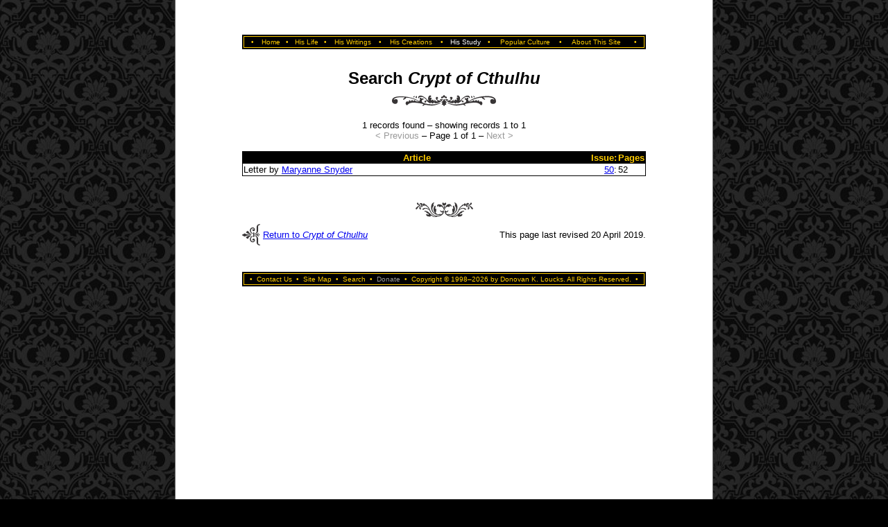

--- FILE ---
content_type: text/html; charset=utf-8
request_url: https://www.hplovecraft.com/study/periodicals/search.aspx?periodicalid=188&personid=208
body_size: 10406
content:
<!-- Google tag (gtag.js) -->
<script async src="https://www.googletagmanager.com/gtag/js?id=G-V0FJZGS2EZ"></script>
<script>
   window.dataLayer = window.dataLayer || [];
   function gtag(){dataLayer.push(arguments);}
   gtag('js', new Date());

   gtag('config', 'G-V0FJZGS2EZ');
</script>

<style>

@font-face
   {
   font-family: 'Packard';
   font-style: normal;
   font-weight: 400;
   src: url('https://www.hplovecraft.com/includes/packard-antique-regular.ttf');
   }

</style>



<html>

<head>

<link href="https://fonts.googleapis.com/css?family=Cardo:400,700,400italic&subset=latin,greek-ext,greek,latin-ext"
   rel="stylesheet" type="text/css">

<title>Search Crypt of Cthulhu</title>
<meta name="title" content="Search Crypt of Cthulhu" />


<meta http-equiv="X-UA-Compatible" content="IE=edge;" />


	<meta name="description" content="Search Crypt of Cthulhu" />
	<meta name="keywords" content="Search Crypt of Cthulhu" />

<link rel="image_src" type="image/jpeg" href="https://www.hplovecraft.com/life/pics/portrait.jpg" />

<style>

a:hover {color: #FF0000;}

a.GoldLink {text-decoration: none;}

@media screen
   {
   body
      {
      margin: 0px;
      background-color: #000000;
      background-image: url("https://www.hplovecraft.com/Wallpaper.jpg");
      background-attachment: fixed;
      }
   .pagelayout
      {
      width: 774px;
      background-color: #FFFFFF;
      background-image: ;
      border-left: 1px solid #666;
      border-right: 1px solid #666;
      padding-top: 45px;
      padding-bottom: 1060px;
      }
   }

@media print
   {
   body
      {
      }
   .pagelayout
      {
      }
   }

</style>



</head>

<body bgcolor=#FFFFFF>

<font face=Arial>

<center>

<div class="pagelayout">

<table bgcolor="#FFFFFF" border="0" cellpadding="5" cellspacing="0" width="592">



<tr>
	<td>
	   <table bgcolor="#FFCC00" border="2" bordercolor="#000000" cellpadding="0" cellspacing="1" width="100%">
		   <tr>
			   <td>
			      <table bgcolor="#000000" border="0" cellpadding="0" cellspacing="1" width="100%">
				      <tr>
				         <td align="center"><font face="Arial" size="-2" color="#FFCC00">&nbsp;&nbsp;&bull;&nbsp;&nbsp;</font></td>
							
								<td align="center"><a href="../../." class="GoldLink"><font face="Arial" color="#FFCC00" size="-2">Home</font></a></td>
                        
				               <td align="center"><font face="Arial" size="-2" color="#FFCC00">&nbsp;&bull;&nbsp;</font></td>
				            
								<td align="center"><a href="../../life/" class="GoldLink"><font face="Arial" color="#FFCC00" size="-2">His Life</font></a></td>
                        
				               <td align="center"><font face="Arial" size="-2" color="#FFCC00">&nbsp;&bull;&nbsp;</font></td>
				            
								<td align="center"><a href="../../writings/" class="GoldLink"><font face="Arial" color="#FFCC00" size="-2">His Writings</font></a></td>
                        
				               <td align="center"><font face="Arial" size="-2" color="#FFCC00">&nbsp;&bull;&nbsp;</font></td>
				            
								<td align="center"><a href="../../creation/" class="GoldLink"><font face="Arial" color="#FFCC00" size="-2">His Creations</font></a></td>
                        
				               <td align="center"><font face="Arial" size="-2" color="#FFCC00">&nbsp;&bull;&nbsp;</font></td>
				            
								<td align="center"><a href="../../study/" class="GoldLink"><font face="Arial" color="#FFFFFF" size="-2">His Study</font></a></td>
                        
				               <td align="center"><font face="Arial" size="-2" color="#FFCC00">&nbsp;&bull;&nbsp;</font></td>
				            
								<td align="center"><a href="../../popcult/" class="GoldLink"><font face="Arial" color="#FFCC00" size="-2">Popular Culture</font></a></td>
                        
				               <td align="center"><font face="Arial" size="-2" color="#FFCC00">&nbsp;&bull;&nbsp;</font></td>
				            
								<td align="center"><a href="../../about/" class="GoldLink"><font face="Arial" color="#FFCC00" size="-2">About This Site</font></a></td>
                        
				         <td align="center"><font face="Arial" size="-2" color="#FFCC00">&nbsp;&nbsp;&bull;&nbsp;&nbsp;</font></td>
				      </tr>
			      </table>
			   </td>
		   </tr>
	   </table>
	</td>
</tr>


	<tr>
		<td><center><br><font face='Arial,Sans-Serif' size='+2'><b>Search <i>Crypt of Cthulhu</i></b></font><br><img
		src="../../pics/ornatop.svg" alt="" vspace="10" width="150" height="16"></center></font></td>
	</tr>


<tr><td valign="top"><font face='Arial,Sans-Serif' size='-1'><div align="justify">
   <center>
   1 records found &ndash; showing records
      1 to 1<br />
   <font color=#999999>< Previous</font> &ndash; Page 1 of 1 &ndash;
      <font color=#999999>Next ></font><br /><br />
   </center>

   <table bgcolor=#000000 border=0 cellpadding=0 cellspacing=1 width=100%>
      <tr>
         <td><table border=0 cellpaddign=2 cellspacing=0 width=100%>
            <tr bgcolor=#000000>
               <th><font color=FFCC00 size=-1>Article</font></th>
               <th align=right><font color=FFCC00 size=-1>Issue:</font></th>
               <th align=left><font color=FFCC00 size=-1>Pages</font></th>
            </tr>

		         <tr bgcolor="#FFFFFF">
                  <td valign=top width=100%><font face='Arial,Sans-Serif' size='-1'><div style='text-indent: -2em; padding-left: 2em;'>Letter  by <a href='search.aspx?periodicalid=188&personid=208' title='Maryanne Snyder'>Maryanne Snyder</a></div></font></td>
                  <td align=right nowrap valign=top><font face='Arial,Sans-Serif' size='-1'><a href="search.aspx?periodicalid=188&issueid=50">50</a>:</font></td>
                  <td align=left  valign=top><font face='Arial,Sans-Serif' size='-1'><nobr>52</nobr></font></td>
               </tr>



         </table></td>
      </tr>
   </table>



   </center>

</div></font></td></tr>

<tr><td>&nbsp;</td></tr>

<tr><td align="center"><img src="../../pics/ornabot.svg" alt="" width=83 height=21></td></tr>


	<tr>
		<td>
			<table border="0" cellpadding="0" cellspacing="0" width="100%">
            <tr>
               <td align="left" valign="middle" width="26">
                  
                     <a href="cc.aspx">
                  
                  <img src="../../pics/back.svg" valign="middle" alt="" border="0" width="26" height="31">
                  
                     </a>
                  
               </td>
               <td>&nbsp;</td>
               <td align="left" valign="middle" width="270"><font face='Arial,Sans-Serif' size='-1'>
                  
                     <a href="cc.aspx">
                  Return to <i>Crypt of Cthulhu</i>
                  
                     </a>
                  
                  </td>
               <td align="right" valign="middle" width="50%"><font face='Arial,Sans-Serif' size='-1'><nobr>This page last revised 20 April 2019.</nobr></font></td>
            </tr>
			</table>
		</td>
	</tr>


<tr><td>&nbsp;</td></tr>

<tr>
	<td>
		<table bgcolor=#FFCC00 border=2 bordercolor=#000000 cellpadding=0 cellspacing=1 width=100%>
			<tr>
				<td>
					<table bgcolor=#000000 border=0 cellpadding=0 cellspacing=1 width=100%>
						<tr>
						   <td align=left>
						      <table border=0 cellpadding=0 cellspacing=0 width=100%>
						         <tr>
							         <td align="left"><font   face="Arial" size="-2" color="#FFCC00">&nbsp;&nbsp;&bull;&nbsp;&nbsp;</font></td>
                           	<td align="left"><font   face="Arial" size="-2" color="#FFCC00"><a href="../../about/contact.aspx" class="GoldLink"><font color=#FFCC00>Contact Us</font></a></font></td>
							         <td align="left"><font   face="Arial" size="-2" color="#FFCC00">&nbsp;&nbsp;&bull;&nbsp;&nbsp;</font></td>
                           	<td align="left"><font   face="Arial" size="-2" color="#FFCC00"><a	href="../../about/sitemap.aspx" class="GoldLink"><font color=#FFCC00>Site Map</font></a></font></td>
							         <td align="left"><font   face="Arial" size="-2" color="#FFCC00">&nbsp;&nbsp;&bull;&nbsp;&nbsp;</font></td>
                           	<td align="left"><font   face="Arial" size="-2" color="#FFCC00"><a href="../../about/search.aspx" class="GoldLink"><font color=#FFCC00>Search</font></a></font></td>
							         <td align="left"><font   face="Arial" size="-2" color="#FFCC00">&nbsp;&nbsp;&bull;&nbsp;&nbsp;</font></td>
                           	<td align="left"><font   face="Arial" size="-2" color="#FFCC00"><a href="../../about/donate.aspx" class="GoldLink"><font color=#FFCC00><div id="blink">Donate</div></font></a></font></td>
							         <td align="center"><font face="Arial" size="-2" color="#FFCC00">&nbsp;&nbsp;&bull;&nbsp;&nbsp;</font></td>
                           	<td align="right"><font  face="Arial" size="-2" color="#FFCC00"><font color=#FFCC00>Copyright&nbsp;&copy;&nbsp;1998&ndash;2026&nbsp;by&nbsp;Donovan&nbsp;K.&nbsp;Loucks. All&nbsp;Rights&nbsp;Reserved.</font></td> 
							         <td align="right"><font  face="Arial" size="-2" color="#FFCC00">&nbsp;&nbsp;&bull;&nbsp;&nbsp;</font></td>
						         </tr>
						      </table>
						   </td>
						</tr>
					</table>
				</td>
			</tr>
		</table>
	</td>
</tr>

</table>



</center>

</body>

</html>

<script type="text/javascript" language="javascript">
   window.onload = blinkOn;

   function blinkOn() {
      document.getElementById("blink").style.color = "#999999"
      setTimeout("blinkOff()", 1000)
   }

   function blinkOff() {
      document.getElementById("blink").style.color = "#FFCC00"
      setTimeout("blinkOn()", 1000)
   }
</script>

<script>
  (function(i,s,o,g,r,a,m){i['GoogleAnalyticsObject']=r;i[r]=i[r]||function(){
  (i[r].q=i[r].q||[]).push(arguments)},i[r].l=1*new Date();a=s.createElement(o),
  m=s.getElementsByTagName(o)[0];a.async=1;a.src=g;m.parentNode.insertBefore(a,m)
  })(window,document,'script','https://www.google-analytics.com/analytics.js','ga');

  ga('create', 'UA-79202876-1', 'auto');
  ga('send', 'pageview');

</script>